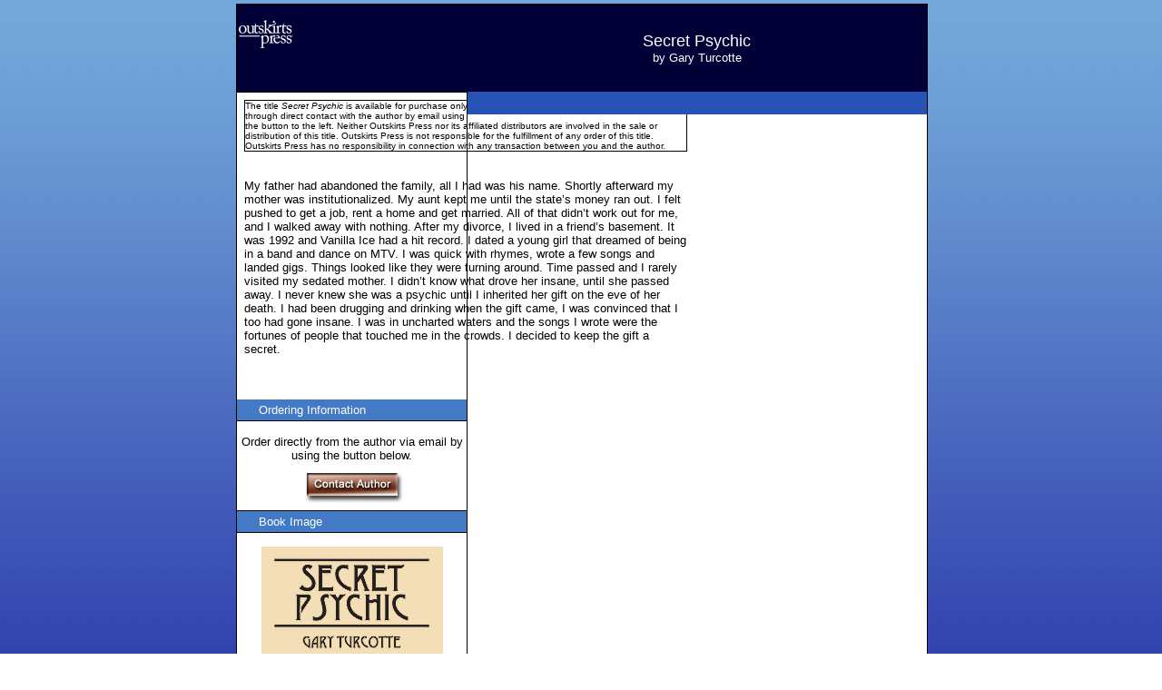

--- FILE ---
content_type: text/html; charset=UTF-8
request_url: https://outskirtspress.com/webPage/isbn/9781432799748
body_size: 3522
content:
<!DOCTYPE html>
<html lang="en">
    <head>
	<link rel="stylesheet" type="text/css" href="/assets/a4720909/css/bootstrap.min.css" />
<link rel="stylesheet" type="text/css" href="/assets/a4720909/css/bootstrap-yii.css" />
<link rel="stylesheet" type="text/css" href="/assets/a4720909/css/jquery-ui-bootstrap.css" />
<link rel="stylesheet" type="text/css" href="/css/home.css" />
<style type="text/css">
/*<![CDATA[*/

    body {background-attachment:fixed !important;}
    body, p, span {background-color:#fff !important; color:#000 !important;}
    
    a, a:hover {text-decoration:none !important;}
    
    .button-width {width:94px;}
    
    .lowercase {text-transform:lowercase;}
    .uppercase {text-transform:uppercase;}
    .capitalized {text-transform:capitalize;}
    
    .content-width {width:488px;}
    .side-bar-padding {padding-left:253px;}
    .side-bar-width {width:253px;}
	.pull-left_w175 {width:175px;}

    a.logo {background-position:top left; background-repeat:no-repeat; display:inline-block; height:64px; left:0px; position:absolute; top:0px; width:64px;}
    a.gems {background-image:url(/images/webPage/selfpublishing.gif); background-position:top left; background-repeat:no-repeat; display:inline-block; height:25px; left:0px; position:absolute; top:0px; width:251px;}

    .web-page {background-color:#fff; border:#000 solid 1px; left:50%; margin-left:-380px; margin-top:4px; position:relative; width:760px;}
    .web-page .content, .web-page .header, .web-page .footer {position:relative;}
    .web-page .header {text-align:center;}
    .web-page .header .book-name {padding:30px 0px;}
    
    .web-page .footer {border-top:#000 solid 1px; padding-bottom:4px; padding-right:8px; padding-top:0px;}
    .web-page .footer .op-address {left:0px; padding-left:65px; position:absolute; top:0px;}
    
    .content-header {border-bottom:#000 solid 1px; position:relative; text-align:center;}
    .content-header .title {height:25px; line-height:25px; width: 506px; float: right;color:#ffffff;}

    .side-bar {float:left; position:relative;}
    .side-bar-title {}
    .side-bar-title a {display:block; padding:4px 0px 4px 0px; width:100%;}
    .side-bar-title a div {padding-left:24px;}
    
    b.price {color:#f00; font-size:16px;}
    
    .image-left {float:left; margin:0px 8px 0px 0px;}
    .image-right {float:right; margin:0px 0px 0px 8px;}
    
    .sample, .media {border:#000 solid 1px; border-width:1px 0px 1px 0px; font-size:11px; padding:12px 0px; text-align:justify; margin-bottom: 15px;}

/*]]>*/
</style>
<style type="text/css">
/*<![CDATA[*/

	/*Blue*/
	body {background-image:url(/images/webPage/1.2_bg.gif) !important;}
	a.logo {background-image:url(/images/webPage/1.2.gif);}
	.web-page .header, .web-page .footer {color:#fff; background-color:#000037;}
	.side-bar-title a {background-color:#437ac6; border:#000 solid 1px; border-width:1px 0px; color:#fff;}

	.side-bar-title a:hover {background-color:#2753b6; color:#fff;}

	.content-header .title {background-color:#2753B6;}
	.content-header .title:hover {background-color:#000037;}
    
/*]]>*/
</style>
<script type="text/javascript" src="/assets/3a490829/jquery.min.js"></script>
<script type="text/javascript" src="/assets/3a490829/jui/js/jquery-ui.min.js"></script>
<script type="text/javascript" src="/assets/a4720909/js/bootstrap.bootbox.min.js"></script>
<script type="text/javascript" src="/assets/a4720909/js/bootstrap.min.js"></script>
<title>Outskirts Press Self Publishing Presents Secret Psychic by Gary Turcotte</title>
	<meta http-equiv="Content-Type" content="text/html; charset=utf-8" />
	<meta name="language" content="en" />

	<link rel="canonical" href="https://outskirtspress.com/SecretPsychic"/>

	<meta name="city" content="Parker" />
	<meta name="state" content="CO" />
	<meta name="robots" content="all=index,follow" />
	<meta name="revisit-after" content="15 days" />
	<meta name="Copyright" content="2026 copyright" />
	<meta name="MSSmartTagsPreventParsing" content="TRUE" />
	<meta name="distribution" content="Global" />
	<meta name="OWNER" content="info@outskirtspress.com?subject=outskirtspress.com" />
	<meta name="AUTHOR" content="outskirtspress.com" />
	<meta http-equiv="CONTENT-LANGUAGE" content="English" />
	<meta http-equiv="VW96.OBJECT TYPE" content="Document" />
	<meta name="RATING" content="General" />

	<meta name="description" lang="en" content="Outskirts Press provides print-on-demand (POD) and marketing services for writers interested in self-publishing their works of fiction and non-fiction.">	<meta name="keywords" lang="en" content="self publishing, self-publishing, POD, print-on-demand, print on demand, marketing writers, marketing authors, e-books, electronic books, trade paperbacks, hardcover books, finished manuscripts, fiction, non-fiction, non fiction, writing, writers, authors, marketing, success">	
	
	<!-- blueprint CSS framework -->
	<link rel="stylesheet" type="text/css" href="/css/screen.css" media="screen, projection" />
	<link rel="stylesheet" type="text/css" href="/css/print.css" media="print" />
	<!--[if lt IE 8]>
	<link rel="stylesheet" type="text/css" href="/css/ie.css" media="screen, projection" />
	<![endif]-->

	<link rel="stylesheet" type="text/css" href="/css/main.css" />
    </head>

    <body><script type="text/javascript" src="/assets/21adcba4/jquery.cycle2.min.js" defer="defer"></script>

	<!-- content -->
	    <div class="web-page">
	<div class="header side-bar-padding">
		<a class="logo" href="https://outskirtspress.com"><!--logo--></a>

		<div class="book-name">
			<font size="+1">Secret Psychic</font><br/>
			<font size="-1">by Gary Turcotte</font><br/>
		</div>
	</div>
	<div class="content">
		<div class="content-header">
			<div class="title"></div>
			<a class="gems" href="https://outskirtspress.com"></a>
		</div>
		<div class="content-width pull-right" style="padding:8px;">
							<div style="border:#000 solid 1px; font-size:10px;">The title
					<i>Secret Psychic</i> is available for purchase only through direct contact with the author by email using the button to the left. Neither Outskirts Press nor its affiliated distributors are involved in the sale or distribution of this title. Outskirts Press is not responsible for the fulfillment of any order of this title. Outskirts Press has no responsibility in connection with any transaction between you and the author.
				</div>
						<br>

			<p>
							<br>My father had abandoned the family, all I had was his name. Shortly afterward my mother was institutionalized. My aunt kept me until the state’s money ran out. I felt pushed to get a job, rent a home and get married. All of that didn’t work out for me, and I walked away with nothing. After my divorce, I lived in a friend’s basement. It was 1992 and Vanilla Ice had a hit record. I dated a young girl that dreamed of being in a band and dance on MTV. I was quick with rhymes, wrote a few songs and landed gigs. Things looked like they were turning around. Time passed and I rarely visited my sedated mother. I didn’t know what drove her insane, until she passed away. I never knew she was a psychic until I inherited her gift on the eve of her death. I had been drugging and drinking when the gift came, I was convinced that I too had gone insane. I was in uncharted waters and the songs I wrote were the fortunes of people that touched me in the crowds. I decided to keep the gift a secret.			<div class="clear"></div>
			</p>
											</div>
		<div style="border-left:#000 solid 1px; height:100%; left:253px; position:absolute; top:0px;"></div>
		<div class="side-bar side-bar-width">
			<div class="side-bar-title"><a style="border-top:none;">
					<div>Ordering Information</div>
				</a></div>
			<div class="side-bar-content">
							<br/>
				<div align="center">
					Order directly from the author via email by using the button below.<br/>
					<a href="mailto:gwisewon@aol.com?subject=OP%20WebPage%20Contact" onmouseover="$('#contact_up').toggle();$('#contact_down').toggle();" onmouseout="$('#contact_up').toggle();$('#contact_down').toggle();"><img alt="Published Author" border="0" height="50" id="contact_up" src="/images/webPage/contact_up.gif" width="150"/><img alt="Published Author" border="0" class="hide" height="50" id="contact_down" src="/images/webPage/contact_down.gif" width="150"/></a>
									</div>

									<div class="side-bar-title"><a>
							<div>Book Image</div>
						</a></div>
					<div class="side-bar-content">
						<div align="center">
							<br/>
							<img border="0" src="https://outskirtspress.com/images/author_content_thumbs/64682P/cover.jpg?abbc" width="200"/><br/>
							<br/>
						</div>
					</div>
				
							</div>
			<div class="clear"></div>
		</div>
		<div class="clear"></div>
		<div class="footer side-bar-padding">
			<div class="op-address">
				<a class="logo" href="https://outskirtspress.com"><!--logo--></a>
				&copy; 2026 Outskirts Press, Inc.<br/>
				10940 S. Parker Rd. - 515<br/>
				Parker, Colorado 80134<br/>
				(888) OP-BOOKS<br/>
				<a href="mailto:info@outskirtspress.com?subject=Outskirts Press Publishing"><font color="#FFFF00">info@outskirtspress.com</font></a>
			</div>
			<font size="-2">Copyright &copy; 2000 - 2026 Outskirts Press, Inc. and Gary Turcotte. All Rights Reserved. No portion of this website may be reproduced, or transmitted in any form or by any means, graphic, electronic, or mechanical, including photocopying, recording, taping, or by any information storage retrieval system without the express written permission of the publisher and author unless for the specific use of writing a review or article pertaining to
				<i>Secret Psychic</i></font>
		</div>
	</div>
</div>	<!-- content -->
    <script type="text/javascript">
/*<![CDATA[*/
jQuery(function($) {
jQuery('a[rel="tooltip"]').tooltip();
jQuery('a[rel="popover"]').popover();
});
/*]]>*/
</script>
</body>
</html>

--- FILE ---
content_type: text/css
request_url: https://outskirtspress.com/css/home.css
body_size: 676
content:
/* home page blocks */
.slideshow {height: 304px; text-align:center; margin-bottom:0px; border:solid 0px; margin-top:10px;}
.slideshow img {margin-left:30px;}
.home_page_container {margin:20px; margin-left:34px; width:645px; padding:0px;}
.op_feed {background-image:url(/images/public/op_feed.png); background-color:transparent; background-position: left 0px; width: 645px; height: 64px; margin:0px; margin-bottom:32px;}
.f_icon {width: 50px; height: 51px; margin-top:5px; margin-left: 5px; cursor: pointer;}
.feed_lbl {padding-left: 5px; font-family: "Times New Roman", Times, serif; font-size:18px; color:#000000; width:155px;}.feed_cont {font-family: "Times New Roman", Times, serif; font-size:14px; color:#000000; text-align:left;}
.promo_block {background-image:url(/images/public/promo_box.png); width: 198px; height: 217px;}
.hb_header {background-position:left top; width:198px; height:25px; cursor:pointer;}
.mp_container {background-image:url(/images/public/todays_promotion.png); background-color:#C1D8F0; width: 194px; height: 177px; margin-left:2px; margin-top:0px; cursor:pointer;}
.pub_package {width: 223px; height: 217px;}
.hp_community {background-image:url(/images/public/community_box.png); width:222px; height:217px; text-align:right;}
.community_link {padding-right:10px; font-weight:bold; text-decoration:none; color:#000000;}	
.bliptv {margin-top:-5px;}
.community_tbl {margin-top:31px;}
.hp_community span {margin-right:10px; font-weight:bold; cursor:pointer;}
.feed_item {margin-right: 15px; padding-left: 2px; width:400px; font-family: Arial; color:#000000; font-size:12px; cursor:pointer; font-weight:bold;}
.book_pricing_block {background-image: url("/images/public/book_pricing_box.png"); height: 217px; width: 198px;}
.book_pricing_mp_container {background-color: #c1d8f0; background-image: url("/images/public/book_pricing.png"); cursor: pointer; height: 177px; margin-left: 2px; margin-top: 0; width: 194px;}

--- FILE ---
content_type: text/css
request_url: https://outskirtspress.com/css/main.css
body_size: 1466
content:
body {margin:0; padding:0; color:#555; font:normal 10pt Arial,Helvetica,sans-serif; background-color: #FFFFFF !important; }

#page{margin-top:5px; margin-bottom:5px; background:white; border:0;}
#header {margin:0; padding:0; border-top:3px solid #c9e0ed;}
#content {padding:20px;}
#sidebar {padding:20px 20px 20px 0;}
#footer {padding:10px; margin:10px 20px; font-size:0.8em; text-align:center; border-top:1px solid #c9e0ed;}
#logo {padding:10px 20px; font-size:200%;}

div.flash-error, div.flash-notice, div.flash-success {padding:.8em; margin-bottom:1em; border:2px solid #ddd;}
div.flash-error {background:#FBE3E4; color:#8a1f11; border-color:#FBC2C4;}
div.flash-notice {background:#FFF6BF; color:#514721; border-color:#FFD324;}
div.flash-success {background:#E6EFC2; color:#264409; border-color:#C6D880;}
div.flash-error a {color:#8a1f11;}
div.flash-notice a {color:#514721;}
div.flash-success a {color:#264409;}

div.form .rememberMe label {display:inline;}

div.view {padding:10px; margin:10px 0; border:1px solid #C9E0ED;}

div.breadcrumbs {font-size:0.9em; padding:5px 20px;}
div.breadcrumbs span {font-weight:bold;}

div.search-form {padding:10px; margin:10px 0; background:#eee;}

table.no-padding td {padding:0px !important;}

.portlet {}
.portlet-decoration {padding:3px 8px; background:#B7D6E7; border-left:5px solid #6FACCF;}
.portlet-title {font-size:12px; font-weight:bold; padding:0; margin:0; color:#298dcd;}
.portlet-content {font-size:0.9em; margin:0 0 15px 0; padding:5px 8px; background:#EFFDFF;}
.portlet-content ul {list-style-image:none; list-style-position:outside; list-style-type:none; margin:0; padding:0;}
.portlet-content li {padding:2px 0 4px 0px;}

.operations {list-style-type:none; margin:0; padding:0;}
.operations li {padding-bottom:2px;}
.operations li a {font:bold 12px Arial; color:#0066A4; display:block; padding:2px 0 2px 8px; line-height:15px; text-decoration:none;}
.operations li a:visited {color:#0066A4;}
.operations li a:hover {background:#80CFFF;}

.icon-loading {background-image:url(/images/loading.gif); background-position:top left; background-repeat: no-repeat; display:block; height:17px; margin:0px; padding:0px; width:17px; z-index:9999;}

.w33p {width:33%;}
.w90p {width:90%;}
.w98p {width:98%;}
.w99p {width:99%;}
.w100p {width:100%;}

.w12 {width:12px;}
.w12i {width:12px !important;}
.w14 {width:14px;}
.w25 {width:25px;}
.w30, .half-span {width:30px;}
.w50 {width:50px;}
.w60 {width:60px;}
.w75 {width:75px;}
.w90 {width:90px;}
.w100 {width:100px;}
.w120 {width:120px;}
.w160 {width:160px;}
.w180 {width:180px;}
.w200 {width:200px;}
.w232 {width:232px;}
.w230 {width:230px;}
.w240 {width:240px;}
.w300 {width:300px;}
.w360 {width:360px;}
.w480 {width:480px;}
.w520 {width:520px;}
.w540 {width:540px;}
.w720 {width:720px;}

.bg-light-blue {background:#eaf4fd !important;}
.bg-none {background:none !important;}
.bg-white {background-color:#fff !important;}

.red, .text-red {color:#f00;}
.green, .text-green {color:green;}

.border-none {border:none !important; box-shadow:none !important;}

.btn-with-icon {padding:4px 8px !important;}

.extra-short-label .controls {margin-left:50px !important;}
.extra-short-label .control-label {width:45px !important;}

.short-label .controls {margin-left:100px !important;}
.short-label .control-label {width:90px !important;}

.long-label .controls {margin-left:240px !important;}
.long-label .control-label {width:230px !important;}

.extra-long-label .controls {margin-left:280px !important;}
.extra-long-label .control-label {width:270px !important;}

div.disabled {background-color:#c1c1c1;}

.centered, .text-center {text-align:center !important;}
.left-aligned, .text-left {text-align:left !important;}
.right-aligned, .text-right {text-align:right !important;}

.form-compact .control-group {margin-bottom:4px !important;}
.form-compact .control-group input, .form-compact .control-group select {margin-bottom:0px !important; margin-top:0px !important;}

.icon-uncheck {background-image:url(/images/uncheck.png); background-position:0px 0px; background-repeat:no-repeat;}
a.no-decoration {text-decoration:none;}

.v-block-align:before { content:' '; display:inline-block; height:100%; vertical-align:middle; }

span.uneditable-input.view {background-color:#f7f7f7 !important; color:#555555; cursor:default; font-weight:bold;}

.strong, .text-strong { font-weight: bold; !important; }

.text-justify { text-align: justify; }

.display-block { display: block !important; }
.display-inline-block { display: inline-block !important; }
